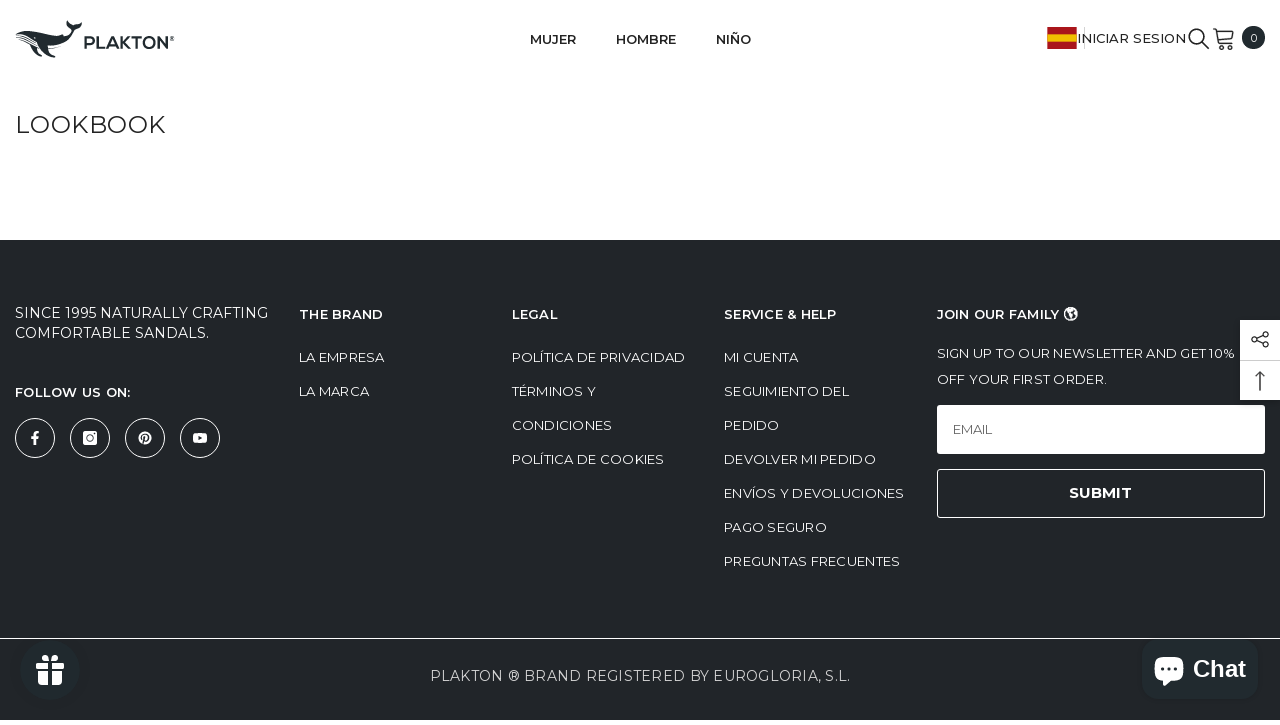

--- FILE ---
content_type: image/svg+xml
request_url: https://eu.plaktonsandals.com/cdn/shop/files/Diseno_sin_titulo_160x.svg?v=1735747262
body_size: 10080
content:
<svg version="1.0" preserveAspectRatio="xMidYMid meet" height="500" viewBox="0 0 1500 374.999991" zoomAndPan="magnify" width="2000" xmlns:xlink="http://www.w3.org/1999/xlink" xmlns="http://www.w3.org/2000/svg"><defs><clipPath id="cf8beaf3f7"><path clip-rule="nonzero" d="M 5.316406 153 L 203 153 L 203 231 L 5.316406 231 Z M 5.316406 153"></path></clipPath><clipPath id="3023422b8d"><path clip-rule="nonzero" d="M 1450 160 L 1494.816406 160 L 1494.816406 206 L 1450 206 Z M 1450 160"></path></clipPath></defs><path fill-rule="nonzero" fill-opacity="1" d="M 420.664062 256.929688 C 420.480469 257.417969 420.429688 258.148438 420.089844 258.355469 C 418.359375 259.230469 416.570312 259.988281 414.777344 260.730469 C 398.257812 267.316406 381.222656 272.03125 363.667969 274.878906 C 347.535156 277.648438 331.332031 279.886719 315.058594 281.59375 C 314.097656 281.703125 313.132812 281.863281 311.855469 282.042969 C 311.597656 282.914062 311.460938 283.804688 311.453125 284.714844 C 312.273438 291.914062 314.027344 298.882812 316.714844 305.613281 C 318.027344 308.878906 319.628906 311.992188 321.519531 314.957031 C 323.414062 317.921875 325.566406 320.6875 327.980469 323.246094 C 330.394531 325.808594 333.023438 328.121094 335.871094 330.1875 C 338.71875 332.257812 341.734375 334.039062 344.914062 335.539062 C 348.753906 337.40625 352.871094 338.695312 356.855469 340.246094 C 361.207031 341.925781 365.632812 343.472656 369.894531 345.351562 C 372.019531 346.34375 373.980469 347.59375 375.78125 349.089844 C 377.988281 350.847656 378.367188 353.367188 377.757812 356 C 377.621094 356.578125 377.398438 357.121094 377.085938 357.625 C 376.773438 358.128906 376.390625 358.574219 375.933594 358.953125 C 375.476562 359.332031 374.972656 359.628906 374.417969 359.84375 C 373.863281 360.058594 373.292969 360.179688 372.699219 360.207031 C 369.625 360.714844 366.527344 360.914062 363.414062 360.800781 C 349.671875 359.996094 336.449219 356.953125 323.734375 351.675781 C 284.742188 335.175781 253.335938 309.730469 230.953125 273.527344 C 224.328125 263.171875 218.460938 252.402344 213.355469 241.222656 C 209.917969 233.398438 207.066406 225.304688 203.691406 216.640625 C 203.113281 216.25 202.511719 215.890625 201.886719 215.570312 C 185.160156 207.164062 169.015625 197.753906 153.460938 187.335938 C 143.359375 180.707031 133.269531 174.050781 122.996094 167.628906 C 109.273438 158.855469 94.554688 152.316406 78.847656 148.011719 C 64.464844 144.050781 49.820312 142.328125 34.914062 142.84375 C 26.539062 143.210938 18.296875 144.46875 10.191406 146.609375 C 9.25 146.851562 8.3125 147.074219 7.363281 147.253906 C 7.203125 147.253906 6.996094 147.144531 6.511719 146.960938 C 6.847656 146.117188 7.253906 145.304688 7.730469 144.527344 C 10.214844 140.976562 13.332031 138.121094 17.085938 135.957031 C 21.277344 133.476562 25.609375 131.265625 30.078125 129.328125 C 44.488281 123.296875 59.339844 118.667969 74.628906 115.449219 C 83.050781 113.75 91.550781 112.75 100.136719 112.453125 C 116.324219 111.921875 132.464844 112.550781 148.5625 114.339844 C 180.378906 117.679688 211.746094 123.6875 242.941406 130.511719 C 266.535156 135.679688 289.992188 141.382812 313.535156 146.742188 C 333.300781 151.246094 353.253906 154.652344 373.394531 156.96875 C 376.097656 157.285156 378.828125 157.503906 381.496094 157.992188 C 392.5625 160 403.1875 157.757812 413.777344 154.957031 C 420.9375 153.015625 427.882812 150.488281 434.617188 147.378906 C 436.71875 146.355469 438.894531 145.515625 441.136719 144.855469 C 447.628906 143.125 452.859375 146.644531 453.699219 153.382812 C 453.847656 155.71875 453.847656 158.054688 453.699219 160.390625 C 454.308594 160.71875 454.796875 161.195312 455.285156 161.207031 C 467.25 161.425781 478.984375 160.257812 490.234375 155.710938 C 507.683594 148.65625 520.429688 136.675781 528.09375 119.496094 C 533.140625 108.175781 531.945312 105.152344 524.316406 96.9375 C 520.457031 93.082031 516.347656 89.515625 511.984375 86.238281 C 508.5 83.4375 504.671875 81.0625 501.222656 78.195312 C 497.769531 75.347656 494.539062 72.257812 491.535156 68.9375 C 489.09375 66.117188 487.144531 62.988281 485.6875 59.554688 C 484.230469 56.121094 483.335938 52.542969 483.007812 48.828125 C 481.867188 40.410156 482.335938 32.085938 484.40625 23.847656 C 485.210938 21.050781 486.367188 18.410156 487.882812 15.925781 C 489.367188 13.417969 492.011719 13.5625 493.535156 15.925781 C 494.265625 17.070312 494.753906 18.363281 495.472656 19.523438 C 497.824219 23.335938 500.066406 27.210938 502.636719 30.867188 C 506.320312 36.039062 510.945312 40.15625 516.507812 43.222656 C 520.40625 45.40625 524.402344 47.441406 528.398438 49.460938 C 533.890625 52.074219 539.070312 55.199219 543.9375 58.847656 C 544.625 59.308594 545.335938 59.738281 546.070312 60.125 C 547.898438 58.90625 549.726562 57.820312 551.46875 56.652344 C 554.171875 54.886719 557.050781 53.480469 560.105469 52.425781 C 563.160156 51.375 566.296875 50.710938 569.515625 50.4375 C 574.546875 49.949219 579.617188 49.71875 584.648438 49.15625 C 588.902344 48.695312 593.179688 48.121094 597.335938 47.246094 C 600.878906 46.457031 604.242188 45.1875 607.421875 43.433594 C 610.597656 41.683594 613.46875 39.519531 616.027344 36.949219 C 617.957031 35.019531 620.03125 33.269531 622.253906 31.695312 C 624.5 30.171875 626.472656 31.246094 626.800781 33.949219 C 627.179688 38.664062 626.730469 43.296875 625.460938 47.855469 C 624.117188 53.570312 622.128906 59.046875 619.488281 64.292969 C 613.6875 75.871094 604.332031 83.375 592.316406 87.75 C 588.84375 88.96875 585.320312 90.1875 581.835938 91.40625 C 574.890625 94.042969 568.28125 97.347656 562.007812 101.324219 C 559.625 102.753906 557.777344 104.695312 556.476562 107.152344 C 548.421875 121.773438 540.183594 136.398438 532.105469 151.128906 C 529.492188 156.160156 526.429688 160.902344 522.914062 165.351562 C 516.25 173.480469 509.511719 181.558594 502.613281 189.503906 C 494.734375 198.324219 485.539062 205.445312 475.023438 210.867188 C 461.054688 218.46875 446.621094 225.046875 431.722656 230.605469 C 416.820312 236.160156 401.601562 240.636719 386.066406 244.035156 C 362.675781 249.082031 339.046875 250.746094 315.179688 249.03125 C 313.242188 248.886719 311.316406 248.519531 309.378906 248.351562 C 308.257812 248.253906 307.125 248.351562 306.152344 248.351562 C 305.917969 248.824219 305.75 248.996094 305.773438 249.128906 C 307.429688 257.890625 309.101562 266.652344 310.820312 275.632812 C 313.488281 276.535156 316.203125 275.925781 318.847656 275.71875 C 326.417969 275.121094 334.007812 274.574219 341.539062 273.648438 C 354.101562 272.125 366.667969 270.492188 379.183594 268.578125 C 391.519531 266.582031 403.535156 263.375 415.226562 258.953125 C 417.054688 258.28125 418.882812 257.734375 420.761719 257.085938 Z M 177.601562 174.367188 C 177.535156 175.402344 177.535156 176.433594 177.601562 177.464844 C 178.199219 182.410156 182.671875 184.777344 186.972656 182.339844 C 188.097656 181.636719 189.175781 180.871094 190.214844 180.046875 C 191.640625 180.71875 192.832031 181.375 194.089844 181.863281 C 195.34375 182.351562 196.625 183.738281 198.367188 183.082031 C 191.566406 173.601562 182.78125 169.25 174.628906 171.308594 C 174.773438 173.039062 176.675781 172.917969 177.601562 174.367188 Z M 177.601562 174.367188" fill="#212a2f"></path><path fill-rule="nonzero" fill-opacity="1" d="M 1336.367188 162.207031 C 1342.34375 161.773438 1348.328125 161.671875 1354.316406 161.902344 C 1363.75 173.84375 1373.171875 185.757812 1382.589844 197.644531 C 1391.972656 209.511719 1401.316406 221.417969 1411.007812 233.582031 C 1412.457031 231.65625 1412.03125 230.058594 1412.03125 228.621094 C 1412.03125 208.742188 1412.03125 188.867188 1412.03125 168.996094 C 1412.03125 166.886719 1412.03125 164.765625 1412.128906 162.753906 C 1416.917969 161.535156 1429.382812 161.535156 1433.71875 162.671875 C 1434.402344 167.226562 1434.464844 273.257812 1433.71875 279.09375 C 1431.660156 280.132812 1429.296875 279.582031 1427.042969 279.679688 C 1424.789062 279.777344 1422.777344 279.679688 1420.304688 279.679688 L 1408.117188 264.082031 L 1395.933594 248.410156 L 1384.085938 233.203125 C 1380.015625 227.976562 1375.984375 222.710938 1371.902344 217.53125 C 1367.820312 212.351562 1364.101562 206.964844 1359.347656 201.910156 C 1358.132812 203.628906 1358.53125 205.210938 1358.53125 206.648438 C 1358.53125 228.664062 1358.53125 250.6875 1358.53125 272.710938 C 1358.53125 274.804688 1358.398438 276.902344 1358.3125 279.316406 C 1351.363281 279.773438 1344.410156 279.863281 1337.449219 279.582031 C 1335.878906 277.742188 1336.367188 275.925781 1336.355469 274.222656 C 1336.355469 260.96875 1336.355469 247.71875 1336.355469 234.46875 C 1336.355469 212.648438 1336.355469 190.828125 1336.355469 169.007812 C 1336.257812 166.898438 1336.316406 164.789062 1336.367188 162.207031 Z M 1336.367188 162.207031" fill="#212a2f"></path><path fill-rule="nonzero" fill-opacity="1" d="M 1257.707031 282.359375 C 1251.242188 282.40625 1244.890625 281.59375 1238.648438 279.925781 C 1220.722656 274.890625 1208.28125 263.691406 1201.699219 246.351562 C 1200.046875 242.171875 1198.824219 237.867188 1198.03125 233.445312 C 1197.242188 229.019531 1196.898438 224.558594 1197.003906 220.066406 C 1197.109375 215.570312 1197.660156 211.132812 1198.652344 206.746094 C 1199.648438 202.363281 1201.070312 198.125 1202.917969 194.023438 C 1211.679688 173.992188 1227.289062 162.867188 1248.96875 160.074219 C 1253.515625 159.441406 1258.078125 159.28125 1262.65625 159.589844 C 1267.238281 159.898438 1271.738281 160.675781 1276.15625 161.914062 C 1297.007812 167.933594 1309.960938 181.972656 1315.773438 202.578125 C 1316.847656 206.285156 1317.59375 210.050781 1318.015625 213.886719 C 1318.433594 217.71875 1318.523438 221.5625 1318.28125 225.410156 C 1318.035156 229.257812 1317.460938 233.058594 1316.5625 236.808594 C 1315.660156 240.558594 1314.441406 244.203125 1312.910156 247.742188 C 1304.148438 268.457031 1288.050781 279.425781 1265.894531 281.863281 C 1263.164062 282.191406 1260.472656 282.191406 1257.707031 282.359375 Z M 1219.136719 221.261719 C 1219.097656 224.875 1219.472656 228.449219 1220.265625 231.976562 C 1221.054688 235.503906 1222.238281 238.894531 1223.816406 242.148438 C 1224.835938 244.367188 1226.089844 246.449219 1227.570312 248.390625 C 1229.050781 250.335938 1230.726562 252.09375 1232.59375 253.667969 C 1234.464844 255.238281 1236.484375 256.589844 1238.652344 257.714844 C 1240.820312 258.839844 1243.085938 259.714844 1245.449219 260.339844 C 1251.140625 261.957031 1256.921875 262.425781 1262.800781 261.742188 C 1274.984375 260.367188 1284.855469 255.113281 1290.609375 243.988281 C 1298.589844 228.558594 1298.46875 212.875 1290.28125 197.558594 C 1285.648438 188.90625 1278.167969 183.546875 1268.601562 181.09375 C 1263.441406 179.863281 1258.226562 179.539062 1252.953125 180.121094 C 1240.683594 181.253906 1231.25 187.066406 1225.011719 197.765625 C 1222.972656 201.339844 1221.457031 205.121094 1220.460938 209.109375 C 1219.460938 213.097656 1219.019531 217.148438 1219.136719 221.261719 Z M 1219.136719 221.261719" fill="#212a2f"></path><path fill-rule="nonzero" fill-opacity="1" d="M 980.109375 279.046875 C 979.417969 279.320312 978.707031 279.519531 977.976562 279.644531 C 970.980469 279.644531 963.976562 279.644531 956.738281 279.644531 C 956.054688 278.425781 955.285156 277.363281 954.75 276.171875 C 952.628906 271.578125 950.605469 266.945312 948.511719 262.339844 C 947.792969 260.78125 946.976562 259.257812 946.171875 257.636719 L 884.925781 257.636719 L 875.003906 279.09375 C 867.117188 279.882812 859.230469 279.882812 851.339844 279.09375 C 851.777344 277.792969 852.121094 276.511719 852.632812 275.304688 C 869.460938 236.117188 901.109375 166.410156 904.238281 161.816406 L 927.492188 161.816406 C 930.953125 168.324219 933.582031 175.003906 936.542969 181.523438 C 939.507812 188.042969 942.308594 194.28125 945.171875 200.679688 C 948.035156 207.074219 951.046875 213.828125 953.984375 220.394531 C 956.917969 226.964844 959.90625 233.519531 962.855469 240.089844 C 965.722656 246.472656 968.566406 252.867188 971.382812 259.269531 C 974.308594 265.8125 977.441406 272.246094 980.109375 279.046875 Z M 936.996094 236.019531 C 930.097656 219.894531 923.175781 203.96875 915.863281 187.554688 C 915.207031 188.492188 914.601562 189.460938 914.050781 190.464844 C 907.828125 204.699219 901.621094 218.941406 895.429688 233.191406 C 895.097656 234.199219 894.863281 235.234375 894.722656 236.285156 C 901.414062 237.101562 932.121094 236.945312 936.996094 236.019531 Z M 936.996094 236.019531" fill="#212a2f"></path><path fill-rule="nonzero" fill-opacity="1" d="M 673.375 245.230469 C 673.054688 249.144531 672.960938 253.066406 673.097656 256.988281 C 673.097656 260.644531 673.097656 264.398438 673.097656 268.105469 C 673.097656 271.808594 673.402344 275.414062 672.851562 278.949219 C 668.0625 279.886719 657.300781 279.972656 651.515625 279.167969 C 650.492188 277.460938 650.929688 275.511719 650.929688 273.585938 C 650.929688 255.082031 650.929688 236.566406 650.929688 218.042969 C 650.929688 201.671875 650.929688 185.304688 650.929688 168.933594 C 650.929688 166.824219 651.003906 164.71875 651.039062 162.402344 C 652.269531 162.136719 653.511719 161.953125 654.769531 161.855469 C 672.304688 161.855469 689.839844 161.707031 707.375 161.925781 C 711.859375 162.003906 716.253906 162.691406 720.546875 163.988281 C 736.9375 168.859375 746.199219 180.277344 749.027344 196.886719 C 749.609375 200.171875 749.785156 203.476562 749.554688 206.804688 C 749.328125 210.132812 748.699219 213.382812 747.675781 216.558594 C 742.421875 232.484375 731.355469 241.757812 714.882812 244.5 C 711.40625 245.007812 707.914062 245.246094 704.402344 245.21875 C 696.226562 245.328125 688.035156 245.21875 679.847656 245.21875 Z M 673.777344 183.082031 C 673.488281 183.875 673.277344 184.6875 673.144531 185.519531 C 673.144531 197.761719 673.144531 210.011719 673.144531 222.273438 C 673.261719 223.050781 673.484375 223.796875 673.800781 224.515625 C 685.832031 224.515625 697.6875 224.878906 709.507812 224.390625 C 718.136719 224.039062 724.886719 217.652344 726.847656 209.453125 C 728.980469 200.542969 725.777344 191.441406 718.792969 186.699219 C 716.367188 184.964844 713.675781 183.921875 710.714844 183.570312 C 708.203125 183.3125 705.679688 183.117188 703.160156 183.09375 C 695.1875 183.03125 687.21875 183.09375 679.238281 183.09375 Z M 673.777344 183.082031" fill="#212a2f"></path><path fill-rule="nonzero" fill-opacity="1" d="M 1087.199219 278.839844 C 1086.457031 279.242188 1086.140625 279.570312 1085.824219 279.570312 C 1078.023438 279.632812 1070.238281 279.632812 1062.449219 279.703125 C 1061.664062 279.738281 1060.910156 279.589844 1060.191406 279.265625 C 1059.472656 278.945312 1058.867188 278.476562 1058.367188 277.863281 C 1057.464844 276.839844 1056.503906 275.867188 1055.566406 274.878906 C 1042.324219 260.855469 1029.078125 246.835938 1015.828125 232.8125 C 1014.609375 231.59375 1013.390625 230.375 1012.171875 229.15625 C 1010.34375 230.132812 1011.039062 231.667969 1011.027344 232.886719 C 1011.027344 246.289062 1011.027344 259.769531 1011.027344 273.222656 C 1011.027344 275.121094 1010.867188 277.035156 1010.769531 279.316406 C 1003.542969 280.070312 996.621094 279.632812 989.320312 279.621094 C 989.140625 277.839844 988.847656 276.367188 988.847656 274.878906 C 988.847656 263.191406 988.847656 251.492188 988.847656 239.808594 L 988.847656 162.769531 C 993.488281 161.476562 1005.90625 161.441406 1010.914062 162.695312 C 1011.207031 170.519531 1011 178.535156 1011.050781 186.421875 C 1011.050781 194.148438 1011.050781 201.871094 1011.050781 210.230469 C 1012.863281 209.433594 1014.332031 208.214844 1015.449219 206.578125 C 1027.316406 193.390625 1039.171875 180.203125 1051.007812 167.007812 C 1051.789062 166.132812 1052.628906 165.300781 1053.324219 164.375 C 1053.671875 163.910156 1054.074219 163.492188 1054.53125 163.132812 C 1054.988281 162.769531 1055.480469 162.46875 1056.015625 162.234375 C 1056.550781 162.003906 1057.105469 161.839844 1057.683594 161.75 C 1058.257812 161.660156 1058.835938 161.648438 1059.417969 161.707031 C 1066.046875 161.839844 1072.664062 161.707031 1079.292969 161.707031 C 1080.148438 161.734375 1081 161.808594 1081.851562 161.925781 C 1082.738281 163.71875 1081.507812 164.363281 1080.800781 165.179688 C 1073.808594 172.785156 1066.792969 180.363281 1059.757812 187.917969 L 1035.507812 214.058594 C 1034.203125 215.472656 1032.949219 216.945312 1031.496094 218.578125 C 1032.375 220.75 1034.140625 222.027344 1035.566406 223.527344 C 1051.417969 240.191406 1067.28125 256.84375 1083.15625 273.488281 C 1084.554688 275.121094 1086.394531 276.390625 1087.199219 278.839844 Z M 1087.199219 278.839844" fill="#212a2f"></path><path fill-rule="nonzero" fill-opacity="1" d="M 30.394531 192.015625 C 32.078125 191.855469 33.125 191.648438 34.160156 191.671875 C 42.789062 191.917969 51.121094 193.890625 59.457031 195.914062 C 74.308594 199.429688 88.527344 204.671875 102.109375 211.632812 C 120.800781 221.273438 139.398438 231.132812 158.164062 240.660156 C 173.933594 248.734375 189.773438 256.679688 205.691406 264.496094 C 211.117188 267.070312 216.675781 269.3125 222.371094 271.222656 C 225.589844 272.332031 227.832031 273.964844 228.90625 277.597656 C 228.019531 277.695312 227.132812 277.695312 226.246094 277.597656 C 220.960938 276.292969 215.695312 274.902344 210.40625 273.550781 L 206.175781 272.476562 C 205.960938 273.453125 205.835938 274.441406 205.800781 275.441406 C 206.375 286.035156 208.6875 296.238281 212.734375 306.050781 C 217.925781 318.175781 226.136719 327.328125 238.324219 332.859375 C 242.183594 334.730469 245.867188 336.894531 249.375 339.355469 C 249.996094 339.757812 250.546875 340.238281 251.03125 340.796875 C 251.515625 341.355469 251.910156 341.972656 252.222656 342.640625 C 252.535156 343.3125 252.746094 344.011719 252.863281 344.738281 C 252.976562 345.46875 252.988281 346.203125 252.898438 346.933594 C 252.703125 349.652344 251.472656 351.480469 248.765625 351.808594 C 246.054688 352.15625 243.351562 352.113281 240.652344 351.6875 C 231.515625 350.128906 222.984375 346.945312 215.0625 342.132812 C 201.6875 333.886719 189.878906 323.816406 179.625 311.910156 C 169.539062 300.421875 161.15625 287.800781 154.472656 274.050781 C 149.597656 264.070312 145.101562 253.929688 140.628906 243.78125 C 140.203125 242.699219 139.605469 241.722656 138.839844 240.851562 C 138.070312 239.980469 137.175781 239.265625 136.15625 238.710938 C 120.632812 230.179688 105.15625 221.539062 89.628906 213 C 78.128906 206.660156 65.648438 202.796875 53.132812 199.117188 C 47.148438 197.363281 41.128906 195.792969 35.160156 194.023438 C 33.394531 193.769531 31.808594 193.101562 30.394531 192.015625 Z M 30.394531 192.015625" fill="#212a2f"></path><path fill-rule="nonzero" fill-opacity="1" d="M 1151.335938 279.621094 C 1143.71875 279.621094 1136.808594 280.007812 1129.546875 279.351562 C 1129.082031 274.976562 1129.351562 270.917969 1129.300781 266.871094 C 1129.253906 262.828125 1129.300781 259.085938 1129.300781 255.199219 L 1129.300781 206.722656 C 1129.300781 202.835938 1129.300781 198.9375 1129.300781 195.046875 C 1129.300781 191.160156 1129.511719 186.945312 1129.070312 182.582031 C 1124.929688 182.207031 1120.785156 182.101562 1116.628906 182.265625 C 1112.730469 182.203125 1108.84375 182.265625 1104.941406 182.265625 C 1101.042969 182.265625 1096.839844 182.191406 1092.925781 182.15625 C 1091.707031 177.925781 1091.574219 169.300781 1092.414062 162.660156 C 1094.292969 161.257812 1096.511719 161.839844 1098.582031 161.839844 C 1123.304688 161.792969 1148.019531 161.792969 1172.734375 161.839844 C 1176.632812 161.839844 1180.519531 161.839844 1184.417969 161.839844 C 1185.707031 161.921875 1186.984375 162.070312 1188.257812 162.28125 C 1189.144531 168.8125 1189.113281 175.339844 1188.160156 181.863281 C 1182.289062 182.691406 1176.265625 182.082031 1170.296875 182.230469 C 1164.324219 182.375 1158.292969 182.09375 1152.40625 182.363281 C 1151.03125 184.726562 1151.554688 186.921875 1151.554688 188.992188 C 1151.503906 216.824219 1151.503906 244.660156 1151.554688 272.503906 C 1151.492188 274.621094 1151.40625 276.742188 1151.335938 279.621094 Z M 1151.335938 279.621094" fill="#212a2f"></path><path fill-rule="nonzero" fill-opacity="1" d="M 765.0625 279.414062 C 764.367188 274.378906 764.234375 168.738281 764.855469 162.804688 C 768.644531 161.585938 780.699219 161.402344 786.304688 162.585938 C 787.15625 167.691406 786.570312 172.929688 786.667969 178.132812 C 786.777344 183.582031 786.667969 189.027344 786.667969 194.488281 L 786.667969 257.855469 C 788.546875 259.804688 790.59375 259.230469 792.445312 259.246094 C 805.851562 259.246094 819.253906 259.246094 832.757812 259.246094 C 836.058594 259.246094 839.375 259.246094 842.6875 259.246094 C 844.003906 259.246094 845.320312 259.5 846.550781 259.621094 C 847.515625 264.070312 847.613281 273.136719 846.757812 279.230469 C 845.902344 279.449219 845.03125 279.597656 844.152344 279.667969 C 818.648438 279.667969 793.140625 279.667969 767.621094 279.667969 C 766.765625 279.628906 765.910156 279.542969 765.0625 279.414062 Z M 765.0625 279.414062" fill="#212a2f"></path><path fill-rule="nonzero" fill-opacity="1" d="M 214.207031 254.066406 C 212.515625 253.589844 211.429688 253.347656 210.382812 252.980469 C 201.183594 249.746094 192.277344 245.851562 183.65625 241.292969 C 169.886719 233.984375 156.226562 226.550781 142.503906 219.175781 C 121.230469 207.757812 99.929688 196.414062 77.214844 188.015625 C 64.785156 183.289062 51.980469 180.039062 38.804688 178.269531 C 31.441406 177.335938 24.058594 177.078125 16.648438 177.5 C 13.96875 177.660156 11.238281 178.328125 8.628906 177.414062 C 7.984375 176.039062 8.179688 174.894531 9.59375 174.539062 C 12.039062 173.878906 14.515625 173.394531 17.027344 173.078125 C 35.304688 170.871094 53.144531 173.273438 70.71875 178.355469 C 85.707031 182.773438 100.058594 188.730469 113.769531 196.21875 C 125.410156 202.507812 136.851562 209.183594 148.320312 215.800781 C 160.796875 222.992188 173.105469 230.496094 185.679688 237.515625 C 193.664062 241.976562 201.972656 245.828125 210.148438 249.933594 C 211.699219 250.703125 213.597656 250.996094 214.207031 254.066406 Z M 214.207031 254.066406" fill="#212a2f"></path><g clip-path="url(#cf8beaf3f7)"><path fill-rule="nonzero" fill-opacity="1" d="M 202.632812 230.679688 C 199.988281 229.546875 197.757812 228.742188 195.746094 227.695312 C 187.214844 223.417969 178.6875 219.164062 170.265625 214.691406 C 155.640625 206.929688 141.214844 198.851562 126.578125 191.171875 C 111.140625 182.84375 95.214844 175.589844 78.796875 169.410156 C 66.558594 164.785156 53.96875 161.535156 41.019531 159.660156 C 31.5625 158.441406 22.058594 157.503906 12.492188 158.734375 C 10.558594 158.964844 8.621094 159.003906 6.679688 158.855469 C 6.179688 158.855469 5.570312 157.929688 5.351562 157.308594 C 5.382812 156.710938 5.65625 156.269531 6.179688 155.980469 C 8.226562 155.339844 10.308594 154.839844 12.421875 154.480469 C 25.449219 152.671875 38.445312 152.863281 51.414062 155.054688 C 69.4375 157.855469 86.472656 163.828125 103.011719 171.371094 C 118.085938 178.257812 132.390625 186.542969 146.683594 194.890625 C 164.160156 205.101562 181.730469 215.144531 199.292969 225.207031 C 201.121094 226.304688 203.058594 227.207031 202.632812 230.679688 Z M 202.632812 230.679688" fill="#212a2f"></path></g><g clip-path="url(#3023422b8d)"><path fill-rule="nonzero" fill-opacity="1" d="M 1450.429688 183.277344 C 1450.410156 182.546875 1450.429688 181.820312 1450.484375 181.09375 C 1450.542969 180.367188 1450.632812 179.644531 1450.761719 178.925781 C 1450.886719 178.207031 1451.050781 177.496094 1451.25 176.796875 C 1451.449219 176.09375 1451.679688 175.402344 1451.949219 174.726562 C 1452.214844 174.046875 1452.515625 173.382812 1452.847656 172.734375 C 1453.183594 172.085938 1453.546875 171.457031 1453.945312 170.84375 C 1454.339844 170.230469 1454.765625 169.640625 1455.222656 169.070312 C 1455.675781 168.5 1456.160156 167.957031 1456.667969 167.433594 C 1457.179688 166.914062 1457.710938 166.417969 1458.273438 165.949219 C 1458.832031 165.480469 1459.410156 165.042969 1460.015625 164.632812 C 1460.617188 164.222656 1461.238281 163.84375 1461.878906 163.496094 C 1462.519531 163.144531 1463.175781 162.832031 1463.847656 162.546875 C 1464.519531 162.265625 1465.207031 162.015625 1465.902344 161.800781 C 1466.597656 161.585938 1467.304688 161.40625 1468.019531 161.261719 C 1468.734375 161.117188 1469.453125 161.011719 1470.179688 160.9375 C 1470.90625 160.867188 1471.632812 160.832031 1472.363281 160.832031 C 1473.089844 160.828125 1473.820312 160.863281 1474.542969 160.929688 C 1475.269531 161 1475.988281 161.105469 1476.707031 161.246094 C 1477.421875 161.386719 1478.128906 161.5625 1478.824219 161.773438 C 1479.523438 161.980469 1480.210938 162.226562 1480.882812 162.503906 C 1481.558594 162.78125 1482.214844 163.089844 1482.859375 163.429688 C 1483.503906 163.773438 1484.128906 164.144531 1484.734375 164.550781 C 1485.34375 164.953125 1485.929688 165.386719 1486.492188 165.847656 C 1487.058594 166.308594 1487.597656 166.796875 1488.113281 167.308594 C 1488.632812 167.824219 1489.121094 168.363281 1489.585938 168.925781 C 1490.046875 169.488281 1490.484375 170.070312 1490.890625 170.675781 C 1491.296875 171.28125 1491.671875 171.90625 1492.015625 172.546875 C 1492.359375 173.1875 1492.671875 173.847656 1492.953125 174.519531 C 1493.234375 175.191406 1493.480469 175.878906 1493.691406 176.574219 C 1493.90625 177.273438 1494.085938 177.976562 1494.226562 178.691406 C 1494.371094 179.40625 1494.480469 180.125 1494.550781 180.851562 C 1494.625 181.578125 1494.660156 182.304688 1494.664062 183.03125 C 1494.667969 183.75 1494.636719 184.464844 1494.570312 185.179688 C 1494.5 185.894531 1494.398438 186.605469 1494.265625 187.308594 C 1494.128906 188.011719 1493.957031 188.707031 1493.753906 189.398438 C 1493.546875 190.085938 1493.3125 190.761719 1493.039062 191.425781 C 1492.769531 192.089844 1492.464844 192.738281 1492.132812 193.371094 C 1491.796875 194.007812 1491.433594 194.625 1491.039062 195.222656 C 1490.640625 195.820312 1490.21875 196.398438 1489.765625 196.957031 C 1489.316406 197.515625 1488.835938 198.046875 1488.332031 198.558594 C 1487.828125 199.070312 1487.300781 199.554688 1486.75 200.011719 C 1486.199219 200.46875 1485.625 200.902344 1485.03125 201.304688 C 1484.4375 201.707031 1483.824219 202.078125 1483.195312 202.421875 C 1482.5625 202.761719 1481.917969 203.074219 1481.257812 203.351562 C 1480.597656 203.632812 1479.921875 203.878906 1479.238281 204.089844 C 1478.554688 204.304688 1477.859375 204.480469 1477.15625 204.625 C 1476.453125 204.769531 1475.746094 204.882812 1475.03125 204.957031 C 1474.320312 205.03125 1473.605469 205.074219 1472.886719 205.078125 C 1472.160156 205.101562 1471.429688 205.089844 1470.703125 205.042969 C 1469.976562 204.996094 1469.253906 204.910156 1468.535156 204.789062 C 1467.816406 204.667969 1467.105469 204.511719 1466.402344 204.316406 C 1465.699219 204.125 1465.007812 203.898438 1464.328125 203.636719 C 1463.648438 203.375 1462.984375 203.078125 1462.332031 202.75 C 1461.683594 202.417969 1461.050781 202.058594 1460.4375 201.664062 C 1459.824219 201.273438 1459.230469 200.847656 1458.660156 200.398438 C 1458.089844 199.945312 1457.539062 199.464844 1457.019531 198.957031 C 1456.496094 198.449219 1456 197.917969 1455.53125 197.359375 C 1455.058594 196.800781 1454.621094 196.222656 1454.210938 195.621094 C 1453.796875 195.019531 1453.417969 194.398438 1453.070312 193.757812 C 1452.722656 193.117188 1452.40625 192.460938 1452.125 191.789062 C 1451.839844 191.117188 1451.59375 190.433594 1451.378906 189.734375 C 1451.167969 189.039062 1450.988281 188.332031 1450.847656 187.617188 C 1450.703125 186.902344 1450.597656 186.183594 1450.527344 185.457031 C 1450.457031 184.734375 1450.425781 184.003906 1450.429688 183.277344 Z M 1490.3125 183.191406 C 1490.316406 182.605469 1490.289062 182.023438 1490.234375 181.441406 C 1490.179688 180.855469 1490.09375 180.277344 1489.984375 179.703125 C 1489.871094 179.128906 1489.730469 178.5625 1489.5625 178 C 1489.394531 177.441406 1489.203125 176.890625 1488.980469 176.347656 C 1488.757812 175.808594 1488.507812 175.277344 1488.234375 174.761719 C 1487.960938 174.242188 1487.664062 173.742188 1487.339844 173.253906 C 1487.015625 172.765625 1486.667969 172.292969 1486.300781 171.839844 C 1485.929688 171.386719 1485.539062 170.953125 1485.125 170.539062 C 1484.714844 170.121094 1484.28125 169.730469 1483.832031 169.355469 C 1483.378906 168.984375 1482.910156 168.632812 1482.425781 168.308594 C 1481.941406 167.980469 1481.441406 167.679688 1480.925781 167.402344 C 1480.410156 167.121094 1479.882812 166.871094 1479.34375 166.644531 C 1478.800781 166.421875 1478.253906 166.222656 1477.695312 166.050781 C 1477.132812 165.878906 1476.566406 165.734375 1475.992188 165.617188 C 1475.421875 165.503906 1474.84375 165.414062 1474.261719 165.355469 C 1473.679688 165.296875 1473.09375 165.269531 1472.507812 165.265625 C 1471.9375 165.273438 1471.363281 165.308594 1470.796875 165.375 C 1470.226562 165.4375 1469.660156 165.527344 1469.101562 165.648438 C 1468.539062 165.765625 1467.988281 165.910156 1467.441406 166.082031 C 1466.894531 166.253906 1466.355469 166.453125 1465.828125 166.675781 C 1465.300781 166.898438 1464.789062 167.148438 1464.285156 167.421875 C 1463.78125 167.695312 1463.292969 167.992188 1462.816406 168.3125 C 1462.34375 168.636719 1461.886719 168.976562 1461.445312 169.34375 C 1461.003906 169.707031 1460.578125 170.09375 1460.175781 170.5 C 1459.769531 170.90625 1459.386719 171.332031 1459.023438 171.773438 C 1458.660156 172.21875 1458.320312 172.675781 1458.003906 173.152344 C 1457.683594 173.628906 1457.390625 174.121094 1457.117188 174.625 C 1456.847656 175.128906 1456.601562 175.644531 1456.378906 176.175781 C 1456.160156 176.703125 1455.964844 177.242188 1455.796875 177.789062 C 1455.625 178.335938 1455.484375 178.890625 1455.367188 179.449219 C 1455.253906 180.011719 1455.164062 180.578125 1455.105469 181.148438 C 1455.042969 181.714844 1455.011719 182.289062 1455.003906 182.859375 C 1455 183.433594 1455.023438 184.003906 1455.070312 184.574219 C 1455.121094 185.148438 1455.199219 185.714844 1455.304688 186.277344 C 1455.40625 186.839844 1455.539062 187.398438 1455.699219 187.945312 C 1455.855469 188.496094 1456.039062 189.039062 1456.25 189.570312 C 1456.460938 190.105469 1456.699219 190.625 1456.960938 191.136719 C 1457.222656 191.644531 1457.507812 192.140625 1457.816406 192.625 C 1458.125 193.105469 1458.457031 193.570312 1458.8125 194.023438 C 1459.164062 194.472656 1459.542969 194.902344 1459.9375 195.316406 C 1460.332031 195.730469 1460.75 196.125 1461.183594 196.5 C 1461.617188 196.871094 1462.066406 197.222656 1462.535156 197.554688 C 1463.003906 197.882812 1463.488281 198.191406 1463.984375 198.472656 C 1464.484375 198.757812 1464.992188 199.015625 1465.515625 199.25 C 1466.039062 199.484375 1466.574219 199.691406 1467.117188 199.875 C 1467.660156 200.058594 1468.210938 200.210938 1468.765625 200.339844 C 1469.324219 200.46875 1469.886719 200.574219 1470.457031 200.648438 C 1471.023438 200.722656 1471.59375 200.769531 1472.167969 200.789062 C 1483.367188 200.765625 1489.921875 192.34375 1490.3125 183.191406 Z M 1490.3125 183.191406" fill="#212a2f"></path></g><path fill-rule="nonzero" fill-opacity="1" d="M 420.785156 257.050781 L 426.730469 254.917969 L 426.585938 254.785156 C 425 256.550781 423.257812 257.867188 420.675781 256.941406 Z M 420.785156 257.050781" fill="#212a2f"></path><path fill-rule="nonzero" fill-opacity="1" d="M 429.863281 254.261719 L 430.3125 253.285156 C 430.273438 253.460938 430.214844 253.632812 430.144531 253.796875 C 430.03125 253.953125 429.894531 254.078125 429.730469 254.175781 Z M 429.863281 254.261719" fill="#212a2f"></path><path fill-rule="nonzero" fill-opacity="1" d="M 426.730469 254.917969 C 427.144531 254.523438 427.632812 254.265625 428.191406 254.144531 C 428.75 254.023438 429.300781 254.058594 429.839844 254.25 L 429.730469 254.175781 C 428.707031 254.394531 427.65625 254.601562 426.597656 254.796875 Z M 426.730469 254.917969" fill="#212a2f"></path><path fill-rule="nonzero" fill-opacity="1" d="M 1476.921875 184.703125 L 1482.453125 193.976562 C 1480.601562 195.292969 1478.980469 195.046875 1476.992188 194.402344 C 1475.847656 192.476562 1474.628906 190.296875 1473.335938 188.1875 C 1473.09375 187.703125 1472.78125 187.273438 1472.398438 186.890625 C 1472.015625 186.511719 1471.582031 186.203125 1471.09375 185.964844 C 1470.609375 185.726562 1470.097656 185.574219 1469.5625 185.503906 C 1469.027344 185.433594 1468.492188 185.449219 1467.964844 185.554688 C 1466.550781 188.371094 1467.964844 191.429688 1466.746094 194.511719 L 1463.285156 194.660156 C 1462.347656 190.1875 1462.175781 180.167969 1462.871094 172.113281 C 1463.859375 171.75 1464.878906 171.5 1465.929688 171.371094 C 1469.023438 171.371094 1472.117188 171.371094 1475.214844 171.554688 C 1477.882812 171.710938 1480.1875 172.773438 1481.074219 175.539062 C 1481.363281 176.21875 1481.527344 176.925781 1481.570312 177.660156 C 1481.613281 178.394531 1481.53125 179.117188 1481.328125 179.824219 C 1481.121094 180.535156 1480.804688 181.1875 1480.375 181.785156 C 1479.945312 182.382812 1479.425781 182.894531 1478.820312 183.3125 Z M 1467.597656 181.046875 C 1469.777344 181.589844 1471.960938 181.589844 1474.140625 181.046875 C 1474.46875 180.949219 1474.769531 180.800781 1475.042969 180.597656 C 1475.316406 180.398438 1475.546875 180.15625 1475.738281 179.871094 C 1475.929688 179.589844 1476.066406 179.285156 1476.148438 178.953125 C 1476.230469 178.625 1476.257812 178.289062 1476.226562 177.953125 C 1476.195312 177.660156 1476.121094 177.378906 1475.996094 177.113281 C 1475.875 176.847656 1475.714844 176.605469 1475.515625 176.390625 C 1475.316406 176.175781 1475.085938 176 1474.828125 175.859375 C 1474.570312 175.71875 1474.296875 175.625 1474.007812 175.574219 C 1471.847656 175.003906 1469.710938 175.078125 1467.597656 175.792969 Z M 1467.597656 181.046875" fill="#212a2f"></path></svg>